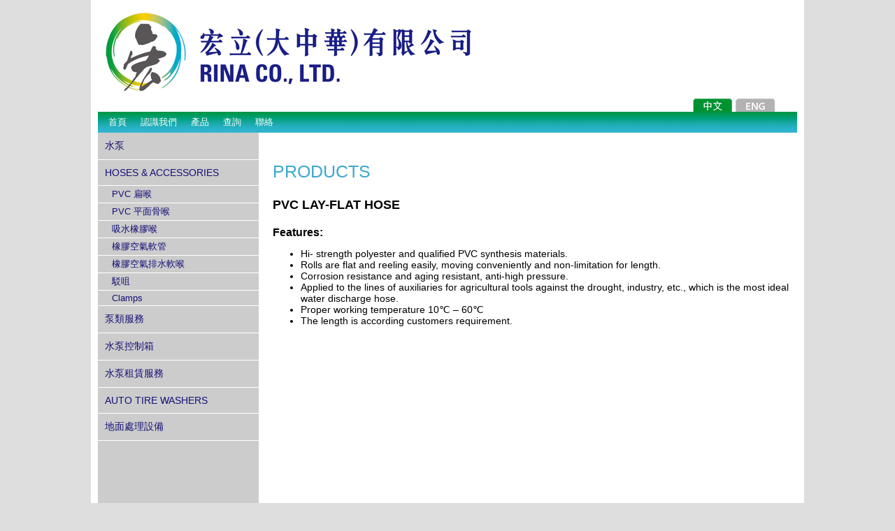

--- FILE ---
content_type: text/html; charset=UTF-8
request_url: https://www.rina.com.hk/chi/product/hoses-accessories/layflat-hose
body_size: 7243
content:
<!DOCTYPE html>
<html lang="chi">
<head>
	<title>  PVC 扁喉 | Rina Co., Ltd.</title>

<link rel="stylesheet" href="https://www.rina.com.hk/wp-content/plugins/sitepress-multilingual-cms/res/css/language-selector.css?v=3.3.6" type="text/css" media="all" />
	<meta name="description" content="  PVC 扁喉 | Industrial Pump &amp; Accessories" />
	<meta charset="UTF-8" />
	<link rel="profile" href="http://gmpg.org/xfn/11" />
	<meta name="viewport" content="width=device-width; initial-scale=1"/>	<link rel="icon" href="https://www.rina.com.hk/wp-content/themes/whiteboard/favicon.ico" type="image/x-icon" />
	<link rel="pingback" href="https://www.rina.com.hk/xmlrpc.php" />
	<link rel="alternate" type="application/rss+xml" title="Rina Co., Ltd." href="https://www.rina.com.hk/chi/feed" />
	<link rel="alternate" type="application/atom+xml" title="Rina Co., Ltd." href="https://www.rina.com.hk/chi/feed/atom" />
			<!--[if lt IE 9]>
		<script src="http://html5shim.googlecode.com/svn/trunk/html5.js"></script>
	<![endif]-->
	<link rel="alternate" hreflang="en-US" href="https://www.rina.com.hk/products/hoses-accessories/pvc-layflat-hose-2" />
<link rel="alternate" hreflang="zh-TW" href="https://www.rina.com.hk/chi/product/hoses-accessories/layflat-hose" />
<link rel='dns-prefetch' href='//code.jquery.com' />
<link rel='dns-prefetch' href='//s.w.org' />
		<script type="text/javascript">
			window._wpemojiSettings = {"baseUrl":"https:\/\/s.w.org\/images\/core\/emoji\/2.4\/72x72\/","ext":".png","svgUrl":"https:\/\/s.w.org\/images\/core\/emoji\/2.4\/svg\/","svgExt":".svg","source":{"concatemoji":"https:\/\/www.rina.com.hk\/wp-includes\/js\/wp-emoji-release.min.js?ver=4.9.3"}};
			!function(a,b,c){function d(a,b){var c=String.fromCharCode;l.clearRect(0,0,k.width,k.height),l.fillText(c.apply(this,a),0,0);var d=k.toDataURL();l.clearRect(0,0,k.width,k.height),l.fillText(c.apply(this,b),0,0);var e=k.toDataURL();return d===e}function e(a){var b;if(!l||!l.fillText)return!1;switch(l.textBaseline="top",l.font="600 32px Arial",a){case"flag":return!(b=d([55356,56826,55356,56819],[55356,56826,8203,55356,56819]))&&(b=d([55356,57332,56128,56423,56128,56418,56128,56421,56128,56430,56128,56423,56128,56447],[55356,57332,8203,56128,56423,8203,56128,56418,8203,56128,56421,8203,56128,56430,8203,56128,56423,8203,56128,56447]),!b);case"emoji":return b=d([55357,56692,8205,9792,65039],[55357,56692,8203,9792,65039]),!b}return!1}function f(a){var c=b.createElement("script");c.src=a,c.defer=c.type="text/javascript",b.getElementsByTagName("head")[0].appendChild(c)}var g,h,i,j,k=b.createElement("canvas"),l=k.getContext&&k.getContext("2d");for(j=Array("flag","emoji"),c.supports={everything:!0,everythingExceptFlag:!0},i=0;i<j.length;i++)c.supports[j[i]]=e(j[i]),c.supports.everything=c.supports.everything&&c.supports[j[i]],"flag"!==j[i]&&(c.supports.everythingExceptFlag=c.supports.everythingExceptFlag&&c.supports[j[i]]);c.supports.everythingExceptFlag=c.supports.everythingExceptFlag&&!c.supports.flag,c.DOMReady=!1,c.readyCallback=function(){c.DOMReady=!0},c.supports.everything||(h=function(){c.readyCallback()},b.addEventListener?(b.addEventListener("DOMContentLoaded",h,!1),a.addEventListener("load",h,!1)):(a.attachEvent("onload",h),b.attachEvent("onreadystatechange",function(){"complete"===b.readyState&&c.readyCallback()})),g=c.source||{},g.concatemoji?f(g.concatemoji):g.wpemoji&&g.twemoji&&(f(g.twemoji),f(g.wpemoji)))}(window,document,window._wpemojiSettings);
		</script>
		<style type="text/css">
img.wp-smiley,
img.emoji {
	display: inline !important;
	border: none !important;
	box-shadow: none !important;
	height: 1em !important;
	width: 1em !important;
	margin: 0 .07em !important;
	vertical-align: -0.1em !important;
	background: none !important;
	padding: 0 !important;
}
</style>
<link rel='stylesheet' id='flagallery-css'  href='https://www.rina.com.hk/wp-content/plugins/flash-album-gallery/assets/flagallery.css?ver=5.7.0' type='text/css' media='all' />
<link rel='stylesheet' id='sdm-styles-css'  href='https://www.rina.com.hk/wp-content/plugins/simple-download-monitor/css/sdm_wp_styles.css?ver=4.9.3' type='text/css' media='all' />
<link rel='stylesheet' id='wptg-styles-css'  href='https://www.rina.com.hk/wp-content/plugins/table-generator/css/style.css?ver=1.3.0' type='text/css' media='all' />
<link rel='stylesheet' id='SFSImainCss-css'  href='https://www.rina.com.hk/wp-content/plugins/ultimate-social-media-icons/css/sfsi-style.css?ver=4.9.3' type='text/css' media='all' />
<link rel='stylesheet' id='uaf_client_css-css'  href='https://www.rina.com.hk/wp-content/uploads/useanyfont/uaf.css?ver=1767719793' type='text/css' media='all' />
<link rel='stylesheet' id='wordpress-file-upload-style-css'  href='https://www.rina.com.hk/wp-content/plugins/wp-file-upload/css/wordpress_file_upload_style.css?ver=1.0' type='text/css' media='all' />
<link rel='stylesheet' id='wordpress-file-upload-style-safe-css'  href='https://www.rina.com.hk/wp-content/plugins/wp-file-upload/css/wordpress_file_upload_style_safe.css?ver=1.0' type='text/css' media='all' />
<link rel='stylesheet' id='jquery-ui-css-css'  href='//code.jquery.com/ui/1.11.4/themes/smoothness/jquery-ui.css?ver=4.9.3' type='text/css' media='all' />
<link rel='stylesheet' id='jquery-ui-timepicker-addon-css-css'  href='https://www.rina.com.hk/wp-content/plugins/wp-file-upload/vendor/datetimepicker/jquery-ui-timepicker-addon.min.css?ver=1.0' type='text/css' media='all' />
<link rel='stylesheet' id='ye_dynamic-css'  href='https://www.rina.com.hk/wp-content/plugins/youtube-embed/css/main.min.css?ver=4.9.3' type='text/css' media='all' />
<link rel='stylesheet' id='ez-icomoon-css'  href='https://www.rina.com.hk/wp-content/plugins/easy-table-of-contents/vendor/icomoon/style.min.css?ver=1.7.1' type='text/css' media='all' />
<link rel='stylesheet' id='ez-toc-css'  href='https://www.rina.com.hk/wp-content/plugins/easy-table-of-contents/assets/css/screen.min.css?ver=1.7.1' type='text/css' media='all' />
<style id='ez-toc-inline-css' type='text/css'>
div#ez-toc-container p.ez-toc-title {font-size: 120%;}div#ez-toc-container p.ez-toc-title {font-weight: 500;}div#ez-toc-container ul li {font-size: 95%;}
</style>
<link rel='stylesheet' id='easy_table_style-css'  href='https://www.rina.com.hk/wp-content/plugins/easy-table/themes/default/style.css?ver=1.6' type='text/css' media='all' />
<link rel='stylesheet' id='mimetypes-link-icons-css'  href='https://www.rina.com.hk/wp-content/plugins/mimetypes-link-icons/css/style.php?cssvars=bXRsaV9oZWlnaHQ9MTYmbXRsaV9pbWFnZV90eXBlPXBuZyZtdGxpX2xlZnRvcnJpZ2h0PWxlZnQ&#038;ver=3.0' type='text/css' media='all' />
<link rel='stylesheet' id='sccss_style-css'  href='https://www.rina.com.hk/chi/?sccss=1&#038;ver=4.9.3' type='text/css' media='all' />
<script type='text/javascript' src='https://www.rina.com.hk/wp-includes/js/jquery/jquery.js?ver=1.12.4'></script>
<script type='text/javascript' src='https://www.rina.com.hk/wp-includes/js/jquery/jquery-migrate.min.js?ver=1.4.1'></script>
<script type='text/javascript'>
/* <![CDATA[ */
var sdm_ajax_script = {"ajaxurl":"https:\/\/www.rina.com.hk\/wp-admin\/admin-ajax.php"};
/* ]]> */
</script>
<script type='text/javascript' src='https://www.rina.com.hk/wp-content/plugins/simple-download-monitor/js/sdm_wp_scripts.js?ver=4.9.3'></script>
<script type='text/javascript' src='https://www.rina.com.hk/wp-content/plugins/wp-file-upload/js/json2.js?ver=4.9.3'></script>
<script type='text/javascript' src='https://www.rina.com.hk/wp-content/plugins/wp-file-upload/js/wordpress_file_upload_functions.js?ver=4.9.3'></script>
<link rel='https://api.w.org/' href='https://www.rina.com.hk/chi/wp-json/' />
<link rel="EditURI" type="application/rsd+xml" title="RSD" href="https://www.rina.com.hk/xmlrpc.php?rsd" />
<link rel="wlwmanifest" type="application/wlwmanifest+xml" href="https://www.rina.com.hk/wp-includes/wlwmanifest.xml" /> 
<!--built on the Whiteboard Framework-->
<link rel="canonical" href="https://www.rina.com.hk/chi/product/hoses-accessories/layflat-hose" />
<link rel='shortlink' href='https://www.rina.com.hk/chi/?p=2188' />
<link rel="alternate" type="application/json+oembed" href="https://www.rina.com.hk/chi/wp-json/oembed/1.0/embed?url=https%3A%2F%2Fwww.rina.com.hk%2Fchi%2Fproduct%2Fhoses-accessories%2Flayflat-hose" />
<link rel="alternate" type="text/xml+oembed" href="https://www.rina.com.hk/chi/wp-json/oembed/1.0/embed?url=https%3A%2F%2Fwww.rina.com.hk%2Fchi%2Fproduct%2Fhoses-accessories%2Flayflat-hose&#038;format=xml" />
<meta name="generator" content="WPML ver:3.3.6 stt:1,64;" />
<meta name="[base64]" content="AydgUxXQdd9jYxjVuh5d"/><meta name="viewport" content="width=device-width, initial-scale=1">
<!-- <meta name='Grand Flagallery' content='5.7.0' /> -->
		<style type="text/css">.recentcomments a{display:inline !important;padding:0 !important;margin:0 !important;}</style>
		<link rel="icon" href="https://www.rina.com.hk/wp-content/uploads/2017/07/cropped-RINA-color-32x32.jpg" sizes="32x32" />
<link rel="icon" href="https://www.rina.com.hk/wp-content/uploads/2017/07/cropped-RINA-color-192x192.jpg" sizes="192x192" />
<link rel="apple-touch-icon-precomposed" href="https://www.rina.com.hk/wp-content/uploads/2017/07/cropped-RINA-color-180x180.jpg" />
<meta name="msapplication-TileImage" content="https://www.rina.com.hk/wp-content/uploads/2017/07/cropped-RINA-color-270x270.jpg" />
<style id="tt-easy-google-font-styles" type="text/css">p { }
h1 { }
h2 { }
h3 { }
h4 { }
h5 { }
h6 { }
</style> 	<link href='http://fonts.googleapis.com/css?family=Homenaje|Abel' rel='stylesheet' type='text/css'>
	<link rel="stylesheet" type="text/css" href="https://www.rina.com.hk/wp-content/themes/whiteboard/normalize.css" />
	<link rel="stylesheet" type="text/css" media="all" href="https://www.rina.com.hk/wp-content/themes/whiteboard/style.css" />
	<script type="text/javascript" src="https://www.rina.com.hk/wp-content/themes/whiteboard/js/jquery.easing.1.3.js"></script>
	<script type="text/javascript" src="https://www.rina.com.hk/wp-content/themes/whiteboard/js/jquery.bxSlider.min.js"></script>
	<script type="text/javascript" src="https://www.rina.com.hk/wp-content/themes/whiteboard/js/common.js"></script>
</head>

<body class="page-template page-template-page_product page-template-page_product-php page page-id-2188 page-child parent-pageid-318 en">
<div id="top">
	<div class="container cf">
		<!-- Begin Header -->
		<div id="header">
			<div class="logo">
				<a href="https://www.rina.com.hk/chi/"><img src="https://www.rina.com.hk/wp-content/themes/whiteboard/images/rina_logo.jpg" alt="logo" /></a>
			</div>
			<div class="menus">
				<div class="top-menu">
					<ul>
						<li class="current"><a class="chi" href="https://www.rina.com.hk/chi/product/hoses-accessories/layflat-hose">Chinese (HK)</a></li>
<li><a class="en" href="https://www.rina.com.hk/products/hoses-accessories/pvc-layflat-hose-2">English</a></li>					</ul>
				</div>
				<div class="menu-%e4%b8%bb%e9%a0%81-container"><ul id="menu-%e4%b8%bb%e9%a0%81" class="menu"><li id="menu-item-2987" class="menu-item menu-item-type-post_type menu-item-object-page menu-item-home menu-item-2987"><a href="https://www.rina.com.hk/chi/">首頁</a></li>
<li id="menu-item-3007" class="menu-item menu-item-type-custom menu-item-object-custom menu-item-3007"><a href="http://rina.com.hk/chi/about/profile">認識我們</a></li>
<li id="menu-item-2988" class="menu-item menu-item-type-post_type menu-item-object-page current-page-ancestor menu-item-2988"><a href="https://www.rina.com.hk/chi/product">產品</a></li>
<li id="menu-item-2990" class="menu-item menu-item-type-post_type menu-item-object-page menu-item-2990"><a href="https://www.rina.com.hk/chi/enquiry">查詢</a></li>
<li id="menu-item-2991" class="menu-item menu-item-type-post_type menu-item-object-page menu-item-2991"><a href="https://www.rina.com.hk/chi/contact">聯絡</a></li>
</ul></div>			</div>
		</div>
	</div>
</div>

<div id="middle">
	<div class="container">
		<div id="rightcolumn">
					<div id="post-2188" class="page post-2188 type-page status-publish hentry">
			<article>
				<div class="post-content page-content product-content">
									<h1>PRODUCTS</h1>
								<h2><span style="font-size: 18px; font-family: arial, helvetica, sans-serif; color: #000000;">PVC LAY-FLAT HOSE</span></h2>

<p><span style="font-family: arial, helvetica, sans-serif;"><span style="font-size: 16px;"><strong>Features:</strong></span></span></p>
<ul>
<li><span style="font-family: arial, helvetica, sans-serif; font-size: 14px;">Hi- strength polyester and qualified PVC synthesis materials.</span></li>
<li><span style="font-family: arial, helvetica, sans-serif; font-size: 14px;">Rolls are flat and reeling easily, moving conveniently and non-limitation for length.</span></li>
<li><span style="font-family: arial, helvetica, sans-serif; font-size: 14px;">Corrosion resistance and aging resistant, anti-high pressure.</span></li>
<li><span style="font-family: arial, helvetica, sans-serif; font-size: 14px;">Applied to the lines of auxiliaries for agricultural tools against the drought, industry, etc., which is the most ideal water discharge hose.</span></li>
<li><span style="font-family: arial, helvetica, sans-serif; font-size: 14px;">Proper working temperature 10℃ &#8211; 60℃</span></li>
<li><span style="font-family: arial, helvetica, sans-serif; font-size: 14px;">The length is according customers requirement.</span></li>
</ul>
				</div><!--.post-content .page-content -->
			</article>
			</div><!--#post-# .post-->
			
		
			<div class="function-bar">
				<a id="bookmark" href="https://www.rina.com.hk/chi/product/hoses-accessories/layflat-hose" title="PVC 扁喉 - Rina Co., Ltd." ><img src="https://www.rina.com.hk/wp-content/themes/whiteboard/images/btn_bookmark.png" alt="bookmark" /> Bookmark</a>
				<a href="javascript:window.print();"><img src="https://www.rina.com.hk/wp-content/themes/whiteboard/images/btn_print.png" alt="print" /> Print</a>
				<a href="/contact"><img src="https://www.rina.com.hk/wp-content/themes/whiteboard/images/btn_contact.png" alt="contact" /> Contact</a>
			</div>
			
		</div>
		



		<div id="leftcolumn">
			<div class="product-menu">
				<ul>
				  <li class="page_item page-item-314 page_item_has_children"><a href="https://www.rina.com.hk/chi/product/pumps">水泵</a>
<ul class='children'>
	<li class="page_item page-item-1951"><a href="https://www.rina.com.hk/chi/product/pumps/drainage-pump">GRINDEX 抽水泵</a></li>
	<li class="page_item page-item-2144"><a href="https://www.rina.com.hk/chi/product/pumps/sludge-pump">GRINDEX 淤泥泵</a></li>
	<li class="page_item page-item-2148"><a href="https://www.rina.com.hk/chi/product/pumps/saer-pump2">SAER 垂直多級式離心泵</a></li>
	<li class="page_item page-item-2168"><a href="https://www.rina.com.hk/chi/product/pumps/sear-pump">SAER 離心泵</a></li>
	<li class="page_item page-item-2171"><a href="https://www.rina.com.hk/chi/product/pumps/saer-pump3">SAER 深井泵</a></li>
	<li class="page_item page-item-2175"><a href="https://www.rina.com.hk/chi/product/pumps/sykes-pump">SYKES 自吸式水泵</a></li>
	<li class="page_item page-item-374"><a href="https://www.rina.com.hk/chi/product/pumps/dredging-pump">DRAGLOW 潛水泵</a></li>
	<li class="page_item page-item-378"><a href="https://www.rina.com.hk/chi/product/pumps/sewage-pump">污水泵</a></li>
</ul>
</li>
<li class="page_item page-item-318 page_item_has_children current_page_ancestor current_page_parent"><a href="https://www.rina.com.hk/chi/product/hoses-accessories">Hoses &#038; Accessories</a>
<ul class='children'>
	<li class="page_item page-item-2188 current_page_item"><a href="https://www.rina.com.hk/chi/product/hoses-accessories/layflat-hose">PVC 扁喉</a></li>
	<li class="page_item page-item-454"><a href="https://www.rina.com.hk/chi/product/hoses-accessories/pvc-clear-water-hose">PVC 平面骨喉</a></li>
	<li class="page_item page-item-2203"><a href="https://www.rina.com.hk/chi/product/hoses-accessories/water-suction-hose">吸水橡膠喉</a></li>
	<li class="page_item page-item-395"><a href="https://www.rina.com.hk/chi/product/hoses-accessories/rubber-hose-2">橡膠空氣軟管</a></li>
	<li class="page_item page-item-2198"><a href="https://www.rina.com.hk/chi/product/hoses-accessories/rubber-air-water-hose">橡膠空氣排水軟喉</a></li>
	<li class="page_item page-item-2247"><a href="https://www.rina.com.hk/chi/product/hoses-accessories/couplings">駁咀</a></li>
	<li class="page_item page-item-403"><a href="https://www.rina.com.hk/chi/product/hoses-accessories/clamps-2">Clamps</a></li>
</ul>
</li>
<li class="page_item page-item-316 page_item_has_children"><a href="https://www.rina.com.hk/chi/product/water-pump-services">泵類服務</a>
<ul class='children'>
	<li class="page_item page-item-427"><a href="https://www.rina.com.hk/chi/product/water-pump-services/%e6%b0%b4%e6%b3%b5%e7%b3%bb%e7%b5%b1">水泵系統</a></li>
	<li class="page_item page-item-2266"><a href="https://www.rina.com.hk/chi/product/water-pump-services/auto-draft">水泵維修服務</a></li>
</ul>
</li>
<li class="page_item page-item-324"><a href="https://www.rina.com.hk/chi/product/pump-control-panel">水泵控制箱</a></li>
<li class="page_item page-item-2206"><a href="https://www.rina.com.hk/chi/product/pump-rental-service">水泵租賃服務</a></li>
<li class="page_item page-item-320 page_item_has_children"><a href="https://www.rina.com.hk/chi/product/auto-tire-washers">Auto Tire Washers</a>
<ul class='children'>
	<li class="page_item page-item-2214"><a href="https://www.rina.com.hk/chi/product/auto-tire-washers/tire-washer-model">自動洗呔機型號</a></li>
	<li class="page_item page-item-482"><a href="https://www.rina.com.hk/chi/product/auto-tire-washers/tire-washer-accessories">自動洗呔機配件</a></li>
	<li class="page_item page-item-487"><a href="https://www.rina.com.hk/chi/product/auto-tire-washers/tire-washer-installation">自動洗呔機安裝</a></li>
	<li class="page_item page-item-491"><a href="https://www.rina.com.hk/chi/product/auto-tire-washers/tire-washer-operation">自動洗呔機操作</a></li>
</ul>
</li>
<li class="page_item page-item-322 page_item_has_children"><a href="https://www.rina.com.hk/chi/product/industrial-products">地面處理設備</a>
<ul class='children'>
	<li class="page_item page-item-2859"><a href="https://www.rina.com.hk/chi/product/industrial-products/floor-removal-systems">地板移除設備</a></li>
	<li class="page_item page-item-2850"><a href="https://www.rina.com.hk/chi/product/industrial-products/grinders-and-polishing-systems">研磨及拋光設備</a></li>
	<li class="page_item page-item-3114"><a href="https://www.rina.com.hk/chi/product/industrial-products/street-cleaning-equipment">道路清掃車</a></li>
	<li class="page_item page-item-3065"><a href="https://www.rina.com.hk/chi/product/industrial-products/multisweep-sweeper">鏟車掃地機</a></li>
	<li class="page_item page-item-2254"><a href="https://www.rina.com.hk/chi/product/industrial-products/sweeper">掃地機</a></li>
	<li class="page_item page-item-500"><a href="https://www.rina.com.hk/chi/product/industrial-products/scrubber-driers">洗地機</a></li>
	<li class="page_item page-item-3295"><a href="https://www.rina.com.hk/chi/product/industrial-products/high-pressure-cleaner">高壓噴槍</a></li>
	<li class="page_item page-item-3297"><a href="https://www.rina.com.hk/chi/product/industrial-products/%e5%90%b8%e5%a1%b5%e6%a9%9f">吸塵機</a></li>
	<li class="page_item page-item-3250"><a href="https://www.rina.com.hk/chi/product/industrial-products/steam-cleaner">Steam Cleaner</a></li>
</ul>
</li>
				</ul>
			</div>
			<div class="product-range">
								<h2 class="textcenter" style="color:#161075;">PRODUCT RANGE</h2>
				<p class="textcenter">Auto Tire Washer<br />
				And Site Environmental Cleaning Equipment<br />
				•<br />
				Pumps Sales, Rental, Repairing And Maintenance Services<br />
				•<br />
				Various Type Sweepers And Vacuum Scrubbers</p>
							</div>
		</div>
		<div class="clear"></div>
	</div> <!--.container-->
</div><!--#middle-->


<div id="bottom">
	<div class="container cf">
		<div id="footer">
			&copy; Copyright 2026 RINA CO., LTD. All Right Reserved.
		</div>
	</div>
</div>

<script>
window.addEventListener('sfsi_functions_loaded', function() {
    if (typeof sfsi_responsive_toggle == 'function') {
        sfsi_responsive_toggle(0);
        // console.log('sfsi_responsive_toggle');

    }
})
</script>

    <script>
        window.addEventListener('sfsi_functions_loaded', function() {
            if (typeof sfsi_plugin_version == 'function') {
                sfsi_plugin_version(2.49);
            }
        });

        function sfsi_processfurther(ref) {

            var feed_id = '[base64]';
            var feedtype = 8;

            var email = jQuery(ref).find('input[name="data[Widget][email]"]').val();

            var filter = /^([a-zA-Z0-9_\.\-])+\@(([a-zA-Z0-9\-])+\.)+([a-zA-Z0-9]{2,4})+$/;

            if ((email != "Enter your email") && (filter.test(email))) {
                if (feed_id != "") {

                    if (feedtype == "8") {

                        var url = "https://www.specificfeeds.com/widgets/subscribeWidget/" + feed_id + "/" + feedtype;

                        window.open('', "popupwindow", "scrollbars=yes,width=1080,height=760");

                        ref.action = url;

                        ref.target = "popupwindow";

                        return true;

                    } else {

                        return false

                    }
                }
            } else {

                alert("Please enter email address");

                jQuery(ref).find('input[name="data[Widget][email]"]').focus();

                return false;

            }

        }
    </script>

    <style type="text/css" aria-selected="true">
        .sfsi_subscribe_Popinner {

            width: 100% !important;

            height: auto !important;

            padding: 18px 0px !important;

            background-color: #ffffff !important;

        }

        .sfsi_subscribe_Popinner form {

            margin: 0 20px !important;

        }

        .sfsi_subscribe_Popinner h5 {

            font-family: Helvetica,Arial,sans-serif !important;

            font-weight: bold !important;

            color: #000000 !important;

            font-size: 16px !important;

            text-align: center !important;

            margin: 0 0 10px !important;

            padding: 0 !important;

        }

        .sfsi_subscription_form_field {

            margin: 5px 0 !important;

            width: 100% !important;

            display: inline-flex;

            display: -webkit-inline-flex;

        }

        .sfsi_subscription_form_field input {

            width: 100% !important;

            padding: 10px 0px !important;

        }

        .sfsi_subscribe_Popinner input[type=email] {

            font-family: Helvetica,Arial,sans-serif !important;

            font-style: normal !important;

            color: #000000 !important;

            font-size: 14px !important;

            text-align: center !important;

        }

        .sfsi_subscribe_Popinner input[type=email]::-webkit-input-placeholder {

            font-family: Helvetica,Arial,sans-serif !important;

            font-style: normal !important;

            color: #000000 !important;

            font-size: 14px !important;

            text-align: center !important;

        }

        .sfsi_subscribe_Popinner input[type=email]:-moz-placeholder {
            /* Firefox 18- */

            font-family: Helvetica,Arial,sans-serif !important;

            font-style: normal !important;

            color: #000000 !important;

            font-size: 14px !important;

            text-align: center !important;

        }

        .sfsi_subscribe_Popinner input[type=email]::-moz-placeholder {
            /* Firefox 19+ */

            font-family: Helvetica,Arial,sans-serif !important;

            font-style: normal !important;

            color: #000000 !important;

            font-size: 14px !important;

            text-align: center !important;

        }

        .sfsi_subscribe_Popinner input[type=email]:-ms-input-placeholder {

            font-family: Helvetica,Arial,sans-serif !important;

            font-style: normal !important;

            color: #000000 !important;

            font-size: 14px !important;

            text-align: center !important;

        }

        .sfsi_subscribe_Popinner input[type=submit] {

            font-family: Helvetica,Arial,sans-serif !important;

            font-weight: bold !important;

            color: #000000 !important;

            font-size: 16px !important;

            text-align: center !important;

            background-color: #dedede !important;

        }

                .sfsi_shortcode_container {
            float: left;
        }

        .sfsi_shortcode_container .norm_row .sfsi_wDiv {
            position: relative !important;
        }

        .sfsi_shortcode_container .sfsi_holders {
            display: none;
        }

            </style>

<script type='text/javascript'>
/* <![CDATA[ */
var FlaGallery = {"ajaxurl":"https:\/\/www.rina.com.hk\/wp-admin\/admin-ajax.php","nonce":"4abf60d43a","license":"","pack":""};
/* ]]> */
</script>
<script type='text/javascript' src='https://www.rina.com.hk/wp-content/plugins/flash-album-gallery/assets/script.js?ver=5.7.0'></script>
<script type='text/javascript' src='https://www.rina.com.hk/wp-includes/js/jquery/ui/core.min.js?ver=1.11.4'></script>
<script type='text/javascript' src='https://www.rina.com.hk/wp-content/plugins/ultimate-social-media-icons/js/shuffle/modernizr.custom.min.js?ver=4.9.3'></script>
<script type='text/javascript' src='https://www.rina.com.hk/wp-content/plugins/ultimate-social-media-icons/js/shuffle/jquery.shuffle.min.js?ver=4.9.3'></script>
<script type='text/javascript' src='https://www.rina.com.hk/wp-content/plugins/ultimate-social-media-icons/js/shuffle/random-shuffle-min.js?ver=4.9.3'></script>
<script type='text/javascript'>
/* <![CDATA[ */
var sfsi_icon_ajax_object = {"ajax_url":"https:\/\/www.rina.com.hk\/wp-admin\/admin-ajax.php"};
var sfsi_icon_ajax_object = {"ajax_url":"https:\/\/www.rina.com.hk\/wp-admin\/admin-ajax.php","plugin_url":"https:\/\/www.rina.com.hk\/wp-content\/plugins\/ultimate-social-media-icons\/"};
/* ]]> */
</script>
<script type='text/javascript' src='https://www.rina.com.hk/wp-content/plugins/ultimate-social-media-icons/js/custom.js?ver=4.9.3'></script>
<script type='text/javascript' src='https://www.rina.com.hk/wp-includes/js/jquery/ui/widget.min.js?ver=1.11.4'></script>
<script type='text/javascript' src='https://www.rina.com.hk/wp-includes/js/jquery/ui/mouse.min.js?ver=1.11.4'></script>
<script type='text/javascript' src='https://www.rina.com.hk/wp-includes/js/jquery/ui/slider.min.js?ver=1.11.4'></script>
<script type='text/javascript' src='https://www.rina.com.hk/wp-includes/js/jquery/ui/datepicker.min.js?ver=1.11.4'></script>
<script type='text/javascript'>
jQuery(document).ready(function(jQuery){jQuery.datepicker.setDefaults({"closeText":"Close","currentText":"Today","monthNames":["January","February","March","April","May","June","July","August","September","October","November","December"],"monthNamesShort":["Jan","Feb","Mar","Apr","May","Jun","Jul","Aug","Sep","Oct","Nov","Dec"],"nextText":"Next","prevText":"Previous","dayNames":["Sunday","Monday","Tuesday","Wednesday","Thursday","Friday","Saturday"],"dayNamesShort":["Sun","Mon","Tue","Wed","Thu","Fri","Sat"],"dayNamesMin":["S","M","T","W","T","F","S"],"dateFormat":"MM d, yy","firstDay":1,"isRTL":false});});
</script>
<script type='text/javascript' src='https://www.rina.com.hk/wp-content/plugins/wp-file-upload/vendor/datetimepicker/jquery-ui-timepicker-addon.min.js?ver=4.9.3'></script>
<script type='text/javascript'>
/* <![CDATA[ */
var i18n_mtli = {"hidethings":"1","enable_async":"","enable_async_debug":"","avoid_selector":".wp-caption"};
/* ]]> */
</script>
<script type='text/javascript' src='https://www.rina.com.hk/wp-content/plugins/mimetypes-link-icons/js/mtli-str-replace.min.js?ver=3.1.0'></script>
<script type='text/javascript' src='https://www.rina.com.hk/wp-includes/js/wp-embed.min.js?ver=4.9.3'></script>
<script type='text/javascript'>
/* <![CDATA[ */
var icl_vars = {"current_language":"chi","icl_home":"https:\/\/www.rina.com.hk\/chi\/","ajax_url":"https:\/\/www.rina.com.hk\/chi\/wp-admin\/admin-ajax.php","url_type":"1"};
/* ]]> */
</script>
<script type='text/javascript' src='https://www.rina.com.hk/wp-content/plugins/sitepress-multilingual-cms/res/js/sitepress.js?ver=4.9.3'></script>
</body>
</html>

--- FILE ---
content_type: text/css
request_url: https://www.rina.com.hk/wp-content/themes/whiteboard/style.css
body_size: 2387
content:
@charset utf-8;
/*
Theme Name: Whiteboard
Theme URI: http://whiteboardframework.com/
Author: Bold Perspective
Author URI: http://boldperspective.com/
Description: Whiteboard Framework has been helping Wordpress developers cut back on their development time and improve their Wordpress powered websites since 2008.
Version: 3.2.1

 * Built on the Whiteboard Framework
 * http://whiteboardframework.com
 */

.clear {clear:both;line-height:0;}
.right {float:right;}
.left {float:left;}
.textcenter {text-align:center;}
.textright {text-align:right;}
.bold {font-weight:bold;}
.nodisplay { display:none; }
.bottom {vertical-align:bottom;}
.top {vertical-align:top;}
.underline {text-decoration:underline;}
.corners { -moz-border-radius: 8px; -webkit-border-radius: 8px; -khtml-border-radius: 8px; -o-border-radius: 8px; border-radius: 8px; display: block; }
.arial {font-style:arial;}

h1 {color:#3DA8CE;font-weight:normal;}
h2 {color:#333;}


/* WP */

.alignleft { float: left; text-align: left; }
.aligncenter { float: left; text-align: center; }
.alignright { float: right; text-align: right; }
.alignjustify { float: left; text-align: justify; }
img.alignright {float:right;margin:0 0 5px 5px;}
img.alignleft {float:left;margin:0 5px 5px 0;}

/* WP Captions */
.wp-caption-outer {padding:5px; border:1px solid #ccc; margin-bottom:20px;}
.wp-caption { font-size: 12px; text-align: center; margin: 0; padding:0;  position:relative; }
.wp-caption-text { position:absolute;height:30px;line-height:30px;background:url(images/services_caption_bg.png);color:#000;width:100%;text-align:center;bottom:0; margin:0;padding:0; }
.wp-caption a {display:block;}
.wp-caption img, .wp-caption img a { border: none; margin: 0; padding: 0; }
.gallery-caption { font-size: 10px; text-align: left; color: #646478; margin: 10px 0 20px 20px; }
.sticky {  }


/* For modern browsers */
.cf:before,
.cf:after {
    content:"";
    display:table;
}

.cf:after {
    clear:both;
}

/* For IE 6/7 (trigger hasLayout) */
.cf {
    zoom:1;
}


body {font-family:"arial", sans-serif;background-color: #dedede;padding-bottom:10px;font-size:13px;}

.container { 
 margin: 0 auto;
 width: 1000px;
 padding:0 10px;
 background:#fff;
}
#header {
 width: 1000px;
 padding: 0;
 margin: 10px 0 0 0;
}
#leftcolumn { 
 margin: 0;
 padding: 0;
 width:230px;
 float: left;
 min-height:500px;
}
#rightcolumn { 
 float: right;
 margin: 0;
 padding: 20px 10px 0 20px;
 width: 740px;
 display: inline;
}
#leftcolumn-home { 
 margin: 0;
 padding: 0;
 width:230px;
 float: left;
 height:312px;
 overflow:hidden;
 background:#ccc;
}
#rightcolumn-home { 
 float: right;
 margin: 0;
 padding: 0;
 width: 770px;
 display: inline;
 height:312px;
 overflow:hidden;
 position:relative;
}
#singlecolumn-home
{
 width:955px;
 padding: 20px 0 1px 45px;
 margin:0;
}
#footer { 
 clear: both;
 width: 990px;
 padding:5px;
 background:url(images/footer_bg.jpg);
 font-size:10px;
 height:20px;
 margin-bottom:10px;
 color:#fff;
}

.logo a {display:block;}
.logo img {vertical-align:bottom;}

#menu-main-menus.menu,#header .menus .menu{    padding:0 5px; background: url(images/footer_bg.jpg);height: 30px;    margin: 0;}
#menu-main-menus.menu li,#header .menus .menu li{float:left;list-style-type: none;}
#menu-main-menus.menu li a,#header .menus .menu li a{padding:0 10px;    color: #fff; line-height: 30px;text-decoration: none;    display: block;}
#menu-main-menus.menu li a:hover,#header .menus .menu li a:hover{color: #000;background:#FFF;}

.top-menu {margin-left:850px;overflow:hidden;height:20px;}
.top-menu ul {list-style-type:none;margin:0;padding:0;}
.top-menu ul li {float:left;}
.top-menu li a {display:block;width:60px;height:20px;text-indent:-9999px;}
.top-menu li a.en {background:url(images/btn_eng.png) left bottom;}
.top-menu li a.chi {background:url(images/btn_chi.png) left bottom;}
.top-menu li.current a, .top-menu li a:hover {background-position:left top;}

.menu-main-menu-container, .menu-main-menu-chinese-hk-container {width:970px;height:20px;padding:8px 15px;background:url(images/main-menu_bg.jpg) left top no-repeat;}
.menu-main-menu-container ul, .menu-main-menu-chinese-hk-container ul {list-style-type:none;margin:0;padding:0;overflow:auto;}
.menu-main-menu-container ul li, .menu-main-menu-chinese-hk-container ul li {float:left;}
.menu-main-menu-container li a, .menu-main-menu-chinese-hk-container li a {padding-right:28px;color:#fff;text-transform:uppercase;text-decoration:none;font-size:14px;}


.caption {position:absolute;height:60px;bottom:0;left:0;padding:10px 20px 0 20px;width:730px;background:url(images/caption_bg.png) top left repeat-x;}
.caption {line-height:1.1}
.caption p {margin:0;}
.sliderContent {	float:left;width:770px;height:312px;clear:both;position:relative;overflow:hidden;}
.item {position:relative;width:770px;height:312px;}

.hbslide {width:310px;}
.hbslide .wp-post-image {float:left;padding:5px;border:1px solid #ccc;margin:0 10px 0 0;}
.hbslide p.title {margin:0 0 5px 0;color:#161075;text-transform:uppercase;}
.hbslide ul {margin:0 0 0 20px;padding:0;line-height:1.1;}

/*next button*/
.bx-next {
	position:absolute;
	top:40%;
	right:-10px;
	z-index:999;
	width: 20px;
	height: 20px;
	text-indent: -999999px;
	background: url(images/btn_next.png) no-repeat 0 0;
	outline: 0;
}

/*previous button*/
.bx-prev {
	position:absolute;
	top:40%;
	left:-30px;
	z-index:999;
	width: 20px;
	height: 20px;
	text-indent: -999999px;
	background: url(images/btn_pre.png) no-repeat 0 0;
	outline: 0;
}

.bx-next:focus, .bx-prev:focus {outline:0;}

.menu-side-menu-container ul, .menu-side-menu-chinese-hk-container ul {list-style-type:none;margin:0;padding:0;}
.menu-side-menu-container li a, .menu-side-menu-chinese-hk-container li a {width:210px;display:block;text-transform:uppercase;text-decoration:none;color:#161075;padding:10px;border-bottom:1px solid #fff;font-size:14px;}
.menu-side-menu-container li a:hover, .menu-side-menu-chinese-hk-container li a:hover {background:#dedede;}

.product-range {position:absolute;bottom:1px;width:210px;margin-left:10px;}


#middle .container {background:url(images/middle_bg.png) left top repeat-y; position:relative;}
.post-content, .page-content {padding-bottom:20px;}

.product-content {min-height:650px;}
.function-bar {width:765px;height:25px;background:#dedede;margin-top:20px;margin-left:-20px;padding:5px 0 0 5px;}
.function-bar a {margin-right:10px;text-decoration:none;color:#161075;}
.function-bar img {vertical-align:bottom;}

.product-menu ul ,#leftcolumn .menu{list-style-type:none;margin:0;padding:0;}
.product-menu ul li a ,#leftcolumn .menu li a{width:210px;display:block;text-transform:uppercase;text-decoration:none;color:#161075;padding:10px;border-bottom:1px solid #fff;font-size:14px;}
.product-menu ul ul li a {width:200px;display:block;text-decoration:none;color:#161075;padding:3px 10px 3px 20px;border-bottom:1px solid #fff;font-size:13px;text-transform:none;}
.product-menu ul ul.children {display:none;}
.product-menu ul li.current_page_item ul, .product-menu ul li.current_page_ancestor ul {display:block;}
.product-menu a:hover{background:#dedede;}


.inputBox{width: 200px;border: 1px solid #CCC;}
.required {color:red;}
button#submit {width:60px;height:20px;background:url(images/btn_submit.jpg) left top no-repeat;text-indent:-9999px;cursor:pointer;border:none;}
button#submit:active {top:-3px;left:-3px;position:relative;}
.error {border:1px solid red;}
#thank_you {display:none;text-align:center;margin-top:50px;margin-bottom:400px;}

.publishon {font-size:10px;color:#666;margin-top:30px;}
.newer-older a {color:#000;}
.newslist {text-align:center;margin-top:50px;}
.news-table td {padding:10px 10px 10px 0;border-bottom:1px solid #ccc;vertical-align:top;}
.news-table {width:400px;}
.news-table a {color:#000;}
.news-content {min-height:400px;}
.newer-older {width:760px;height:25px;margin-top:20px;margin-left:-20px;padding:10px 0 10px 10px;}
.newer-older a {margin-right:10px;text-decoration:none;color:#161075;}
.newer-older img {vertical-align:bottom;}

/*NEW CSS for wordpress*/
.productTable {
	width: 700px;
	border-collapse:collapse;
	font-size: 12px;
}
.productTable td{
	border-bottom-width: 1px;
	border-bottom-style: dotted;
	border-bottom-color: #dedede;
}
.productTableHead{
	font-weight: bold;
	color: #FFFFFF;
	font-family:"arial", sans-serif;
	line-height: 20px;
	background-color: #3da8ce;
}
.productTable a:link{
	padding-bottom: 10px;
}


--- FILE ---
content_type: text/javascript
request_url: https://www.rina.com.hk/wp-content/themes/whiteboard/js/common.js
body_size: 477
content:
jQuery(document).ready(function($){
  
	var pm_h = $(".product-menu").height();
	
	$("#leftcolumn").css({'min-height': (pm_h + 280)+'px'});
	$(".product-content").css({'min-height': (pm_h + 180)+'px'});
	
	$("a#bookmark").click(function(e)
	{
		e.preventDefault(); // this will prevent the anchor tag from going the user off to the link
		var bookmarkUrl = this.href;
		var bookmarkTitle = this.title;

		if (window.sidebar) { // For Mozilla Firefox Bookmark
			window.sidebar.addPanel(bookmarkTitle, bookmarkUrl,"");
		} else if( window.external || document.all) { // For IE Favorite
			window.external.AddFavorite( bookmarkUrl, bookmarkTitle);
		} else if(window.opera) { // For Opera Browsers
			$("a.jQueryBookmark").attr("href",bookmarkUrl);
			$("a.jQueryBookmark").attr("title",bookmarkTitle);
			$("a.jQueryBookmark").attr("rel","sidebar");
		} else { // for other browsers which does not support
			alert('Your browser does not support this bookmark action');
			return false;
		}
	});
	
	$('.slider').bxSlider({
		displaySlideQty: 1,
		moveSlideQty: 1,
		auto: true,
		controls: false,
		pause:5000,
		speed:500
	});
	
	
	
	$('.hbslides').bxSlider({
		displaySlideQty: 3,
		moveSlideQty: 1
	});
	
	
	
});